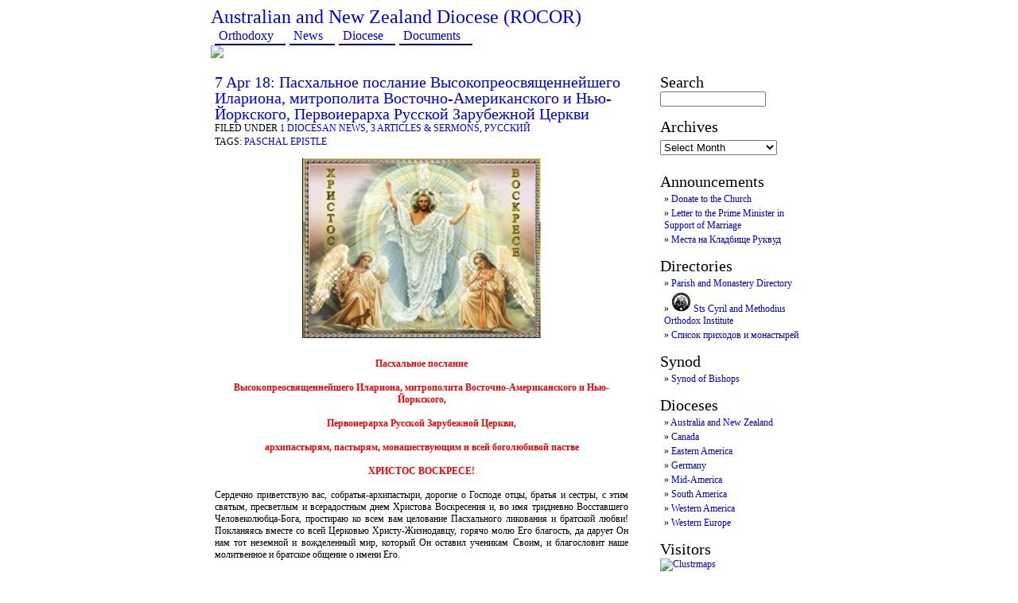

--- FILE ---
content_type: text/html; charset=UTF-8
request_url: https://www.rocor.org.au/?p=13764
body_size: 12768
content:
<!DOCTYPE html PUBLIC "-//W3C//DTD XHTML 1.0 Transitional//EN" "http://www.w3.org/TR/xhtml1/DTD/xhtml1-transitional.dtd">
<html xmlns="http://www.w3.org/1999/xhtml">
<head profile="http://gmpg.org/xfn/11">
	<meta http-equiv="Content-Type" content="text/html; charset=UTF-8" />
	<meta name="apple-itunes-app" content="app-id=635158328" />
	<title>   Пасхальное послание Высокопреосвященнейшего Илариона, митрополита Восточно-Американского и Нью-Йоркского, Первоиерарха Русской Зарубежной Церкви | Australian and New Zealand Diocese (ROCOR)</title>

<script type="text/javascript" src="/images/highslide/highslide-with-gallery.packed.js"></script>
<link rel="stylesheet" type="text/css" href="/images/highslide/highslide.css" />
<script type="text/javascript">
	hs.graphicsDir = '/images/highslide/graphics/';
	hs.align = 'center';
	hs.transitions = ['expand', 'crossfade'];
	hs.outlineType = 'rounded-white';
	hs.fadeInOut = true;
	hs.creditsText = 'Australian and New Zealand Diocese (ROCOR) - Official Site';
	hs.creditsTitle = '';
	hs.creditsHref = 'http://www.rocor.org.au/';
	// hs.dimmingOpacity = 0.75;

	// Add the controlbar
	if (hs.addSlideshow) hs.addSlideshow({
		//slideshowGroup: 'group1',
		interval: 2500,
		repeat: false,
		useControls: true,
		fixedControls: 'fit',
		overlayOptions: {
			opacity: .6,
			position: 'bottom center',
			hideOnMouseOut: true
		}
	});
</script>

	<meta name='robots' content='max-image-preview:large' />
	<style>img:is([sizes="auto" i], [sizes^="auto," i]) { contain-intrinsic-size: 3000px 1500px }</style>
	<script type="text/javascript">
/* <![CDATA[ */
window._wpemojiSettings = {"baseUrl":"https:\/\/s.w.org\/images\/core\/emoji\/16.0.1\/72x72\/","ext":".png","svgUrl":"https:\/\/s.w.org\/images\/core\/emoji\/16.0.1\/svg\/","svgExt":".svg","source":{"concatemoji":"https:\/\/www.rocor.org.au\/news10\/wp-includes\/js\/wp-emoji-release.min.js?ver=6.8.3"}};
/*! This file is auto-generated */
!function(s,n){var o,i,e;function c(e){try{var t={supportTests:e,timestamp:(new Date).valueOf()};sessionStorage.setItem(o,JSON.stringify(t))}catch(e){}}function p(e,t,n){e.clearRect(0,0,e.canvas.width,e.canvas.height),e.fillText(t,0,0);var t=new Uint32Array(e.getImageData(0,0,e.canvas.width,e.canvas.height).data),a=(e.clearRect(0,0,e.canvas.width,e.canvas.height),e.fillText(n,0,0),new Uint32Array(e.getImageData(0,0,e.canvas.width,e.canvas.height).data));return t.every(function(e,t){return e===a[t]})}function u(e,t){e.clearRect(0,0,e.canvas.width,e.canvas.height),e.fillText(t,0,0);for(var n=e.getImageData(16,16,1,1),a=0;a<n.data.length;a++)if(0!==n.data[a])return!1;return!0}function f(e,t,n,a){switch(t){case"flag":return n(e,"\ud83c\udff3\ufe0f\u200d\u26a7\ufe0f","\ud83c\udff3\ufe0f\u200b\u26a7\ufe0f")?!1:!n(e,"\ud83c\udde8\ud83c\uddf6","\ud83c\udde8\u200b\ud83c\uddf6")&&!n(e,"\ud83c\udff4\udb40\udc67\udb40\udc62\udb40\udc65\udb40\udc6e\udb40\udc67\udb40\udc7f","\ud83c\udff4\u200b\udb40\udc67\u200b\udb40\udc62\u200b\udb40\udc65\u200b\udb40\udc6e\u200b\udb40\udc67\u200b\udb40\udc7f");case"emoji":return!a(e,"\ud83e\udedf")}return!1}function g(e,t,n,a){var r="undefined"!=typeof WorkerGlobalScope&&self instanceof WorkerGlobalScope?new OffscreenCanvas(300,150):s.createElement("canvas"),o=r.getContext("2d",{willReadFrequently:!0}),i=(o.textBaseline="top",o.font="600 32px Arial",{});return e.forEach(function(e){i[e]=t(o,e,n,a)}),i}function t(e){var t=s.createElement("script");t.src=e,t.defer=!0,s.head.appendChild(t)}"undefined"!=typeof Promise&&(o="wpEmojiSettingsSupports",i=["flag","emoji"],n.supports={everything:!0,everythingExceptFlag:!0},e=new Promise(function(e){s.addEventListener("DOMContentLoaded",e,{once:!0})}),new Promise(function(t){var n=function(){try{var e=JSON.parse(sessionStorage.getItem(o));if("object"==typeof e&&"number"==typeof e.timestamp&&(new Date).valueOf()<e.timestamp+604800&&"object"==typeof e.supportTests)return e.supportTests}catch(e){}return null}();if(!n){if("undefined"!=typeof Worker&&"undefined"!=typeof OffscreenCanvas&&"undefined"!=typeof URL&&URL.createObjectURL&&"undefined"!=typeof Blob)try{var e="postMessage("+g.toString()+"("+[JSON.stringify(i),f.toString(),p.toString(),u.toString()].join(",")+"));",a=new Blob([e],{type:"text/javascript"}),r=new Worker(URL.createObjectURL(a),{name:"wpTestEmojiSupports"});return void(r.onmessage=function(e){c(n=e.data),r.terminate(),t(n)})}catch(e){}c(n=g(i,f,p,u))}t(n)}).then(function(e){for(var t in e)n.supports[t]=e[t],n.supports.everything=n.supports.everything&&n.supports[t],"flag"!==t&&(n.supports.everythingExceptFlag=n.supports.everythingExceptFlag&&n.supports[t]);n.supports.everythingExceptFlag=n.supports.everythingExceptFlag&&!n.supports.flag,n.DOMReady=!1,n.readyCallback=function(){n.DOMReady=!0}}).then(function(){return e}).then(function(){var e;n.supports.everything||(n.readyCallback(),(e=n.source||{}).concatemoji?t(e.concatemoji):e.wpemoji&&e.twemoji&&(t(e.twemoji),t(e.wpemoji)))}))}((window,document),window._wpemojiSettings);
/* ]]> */
</script>
<style id='wp-emoji-styles-inline-css' type='text/css'>

	img.wp-smiley, img.emoji {
		display: inline !important;
		border: none !important;
		box-shadow: none !important;
		height: 1em !important;
		width: 1em !important;
		margin: 0 0.07em !important;
		vertical-align: -0.1em !important;
		background: none !important;
		padding: 0 !important;
	}
</style>
<link rel='stylesheet' id='wp-block-library-css' href='https://www.rocor.org.au/news10/wp-includes/css/dist/block-library/style.min.css?ver=6.8.3' type='text/css' media='all' />
<style id='classic-theme-styles-inline-css' type='text/css'>
/*! This file is auto-generated */
.wp-block-button__link{color:#fff;background-color:#32373c;border-radius:9999px;box-shadow:none;text-decoration:none;padding:calc(.667em + 2px) calc(1.333em + 2px);font-size:1.125em}.wp-block-file__button{background:#32373c;color:#fff;text-decoration:none}
</style>
<style id='global-styles-inline-css' type='text/css'>
:root{--wp--preset--aspect-ratio--square: 1;--wp--preset--aspect-ratio--4-3: 4/3;--wp--preset--aspect-ratio--3-4: 3/4;--wp--preset--aspect-ratio--3-2: 3/2;--wp--preset--aspect-ratio--2-3: 2/3;--wp--preset--aspect-ratio--16-9: 16/9;--wp--preset--aspect-ratio--9-16: 9/16;--wp--preset--color--black: #000000;--wp--preset--color--cyan-bluish-gray: #abb8c3;--wp--preset--color--white: #ffffff;--wp--preset--color--pale-pink: #f78da7;--wp--preset--color--vivid-red: #cf2e2e;--wp--preset--color--luminous-vivid-orange: #ff6900;--wp--preset--color--luminous-vivid-amber: #fcb900;--wp--preset--color--light-green-cyan: #7bdcb5;--wp--preset--color--vivid-green-cyan: #00d084;--wp--preset--color--pale-cyan-blue: #8ed1fc;--wp--preset--color--vivid-cyan-blue: #0693e3;--wp--preset--color--vivid-purple: #9b51e0;--wp--preset--gradient--vivid-cyan-blue-to-vivid-purple: linear-gradient(135deg,rgba(6,147,227,1) 0%,rgb(155,81,224) 100%);--wp--preset--gradient--light-green-cyan-to-vivid-green-cyan: linear-gradient(135deg,rgb(122,220,180) 0%,rgb(0,208,130) 100%);--wp--preset--gradient--luminous-vivid-amber-to-luminous-vivid-orange: linear-gradient(135deg,rgba(252,185,0,1) 0%,rgba(255,105,0,1) 100%);--wp--preset--gradient--luminous-vivid-orange-to-vivid-red: linear-gradient(135deg,rgba(255,105,0,1) 0%,rgb(207,46,46) 100%);--wp--preset--gradient--very-light-gray-to-cyan-bluish-gray: linear-gradient(135deg,rgb(238,238,238) 0%,rgb(169,184,195) 100%);--wp--preset--gradient--cool-to-warm-spectrum: linear-gradient(135deg,rgb(74,234,220) 0%,rgb(151,120,209) 20%,rgb(207,42,186) 40%,rgb(238,44,130) 60%,rgb(251,105,98) 80%,rgb(254,248,76) 100%);--wp--preset--gradient--blush-light-purple: linear-gradient(135deg,rgb(255,206,236) 0%,rgb(152,150,240) 100%);--wp--preset--gradient--blush-bordeaux: linear-gradient(135deg,rgb(254,205,165) 0%,rgb(254,45,45) 50%,rgb(107,0,62) 100%);--wp--preset--gradient--luminous-dusk: linear-gradient(135deg,rgb(255,203,112) 0%,rgb(199,81,192) 50%,rgb(65,88,208) 100%);--wp--preset--gradient--pale-ocean: linear-gradient(135deg,rgb(255,245,203) 0%,rgb(182,227,212) 50%,rgb(51,167,181) 100%);--wp--preset--gradient--electric-grass: linear-gradient(135deg,rgb(202,248,128) 0%,rgb(113,206,126) 100%);--wp--preset--gradient--midnight: linear-gradient(135deg,rgb(2,3,129) 0%,rgb(40,116,252) 100%);--wp--preset--font-size--small: 13px;--wp--preset--font-size--medium: 20px;--wp--preset--font-size--large: 36px;--wp--preset--font-size--x-large: 42px;--wp--preset--spacing--20: 0.44rem;--wp--preset--spacing--30: 0.67rem;--wp--preset--spacing--40: 1rem;--wp--preset--spacing--50: 1.5rem;--wp--preset--spacing--60: 2.25rem;--wp--preset--spacing--70: 3.38rem;--wp--preset--spacing--80: 5.06rem;--wp--preset--shadow--natural: 6px 6px 9px rgba(0, 0, 0, 0.2);--wp--preset--shadow--deep: 12px 12px 50px rgba(0, 0, 0, 0.4);--wp--preset--shadow--sharp: 6px 6px 0px rgba(0, 0, 0, 0.2);--wp--preset--shadow--outlined: 6px 6px 0px -3px rgba(255, 255, 255, 1), 6px 6px rgba(0, 0, 0, 1);--wp--preset--shadow--crisp: 6px 6px 0px rgba(0, 0, 0, 1);}:where(.is-layout-flex){gap: 0.5em;}:where(.is-layout-grid){gap: 0.5em;}body .is-layout-flex{display: flex;}.is-layout-flex{flex-wrap: wrap;align-items: center;}.is-layout-flex > :is(*, div){margin: 0;}body .is-layout-grid{display: grid;}.is-layout-grid > :is(*, div){margin: 0;}:where(.wp-block-columns.is-layout-flex){gap: 2em;}:where(.wp-block-columns.is-layout-grid){gap: 2em;}:where(.wp-block-post-template.is-layout-flex){gap: 1.25em;}:where(.wp-block-post-template.is-layout-grid){gap: 1.25em;}.has-black-color{color: var(--wp--preset--color--black) !important;}.has-cyan-bluish-gray-color{color: var(--wp--preset--color--cyan-bluish-gray) !important;}.has-white-color{color: var(--wp--preset--color--white) !important;}.has-pale-pink-color{color: var(--wp--preset--color--pale-pink) !important;}.has-vivid-red-color{color: var(--wp--preset--color--vivid-red) !important;}.has-luminous-vivid-orange-color{color: var(--wp--preset--color--luminous-vivid-orange) !important;}.has-luminous-vivid-amber-color{color: var(--wp--preset--color--luminous-vivid-amber) !important;}.has-light-green-cyan-color{color: var(--wp--preset--color--light-green-cyan) !important;}.has-vivid-green-cyan-color{color: var(--wp--preset--color--vivid-green-cyan) !important;}.has-pale-cyan-blue-color{color: var(--wp--preset--color--pale-cyan-blue) !important;}.has-vivid-cyan-blue-color{color: var(--wp--preset--color--vivid-cyan-blue) !important;}.has-vivid-purple-color{color: var(--wp--preset--color--vivid-purple) !important;}.has-black-background-color{background-color: var(--wp--preset--color--black) !important;}.has-cyan-bluish-gray-background-color{background-color: var(--wp--preset--color--cyan-bluish-gray) !important;}.has-white-background-color{background-color: var(--wp--preset--color--white) !important;}.has-pale-pink-background-color{background-color: var(--wp--preset--color--pale-pink) !important;}.has-vivid-red-background-color{background-color: var(--wp--preset--color--vivid-red) !important;}.has-luminous-vivid-orange-background-color{background-color: var(--wp--preset--color--luminous-vivid-orange) !important;}.has-luminous-vivid-amber-background-color{background-color: var(--wp--preset--color--luminous-vivid-amber) !important;}.has-light-green-cyan-background-color{background-color: var(--wp--preset--color--light-green-cyan) !important;}.has-vivid-green-cyan-background-color{background-color: var(--wp--preset--color--vivid-green-cyan) !important;}.has-pale-cyan-blue-background-color{background-color: var(--wp--preset--color--pale-cyan-blue) !important;}.has-vivid-cyan-blue-background-color{background-color: var(--wp--preset--color--vivid-cyan-blue) !important;}.has-vivid-purple-background-color{background-color: var(--wp--preset--color--vivid-purple) !important;}.has-black-border-color{border-color: var(--wp--preset--color--black) !important;}.has-cyan-bluish-gray-border-color{border-color: var(--wp--preset--color--cyan-bluish-gray) !important;}.has-white-border-color{border-color: var(--wp--preset--color--white) !important;}.has-pale-pink-border-color{border-color: var(--wp--preset--color--pale-pink) !important;}.has-vivid-red-border-color{border-color: var(--wp--preset--color--vivid-red) !important;}.has-luminous-vivid-orange-border-color{border-color: var(--wp--preset--color--luminous-vivid-orange) !important;}.has-luminous-vivid-amber-border-color{border-color: var(--wp--preset--color--luminous-vivid-amber) !important;}.has-light-green-cyan-border-color{border-color: var(--wp--preset--color--light-green-cyan) !important;}.has-vivid-green-cyan-border-color{border-color: var(--wp--preset--color--vivid-green-cyan) !important;}.has-pale-cyan-blue-border-color{border-color: var(--wp--preset--color--pale-cyan-blue) !important;}.has-vivid-cyan-blue-border-color{border-color: var(--wp--preset--color--vivid-cyan-blue) !important;}.has-vivid-purple-border-color{border-color: var(--wp--preset--color--vivid-purple) !important;}.has-vivid-cyan-blue-to-vivid-purple-gradient-background{background: var(--wp--preset--gradient--vivid-cyan-blue-to-vivid-purple) !important;}.has-light-green-cyan-to-vivid-green-cyan-gradient-background{background: var(--wp--preset--gradient--light-green-cyan-to-vivid-green-cyan) !important;}.has-luminous-vivid-amber-to-luminous-vivid-orange-gradient-background{background: var(--wp--preset--gradient--luminous-vivid-amber-to-luminous-vivid-orange) !important;}.has-luminous-vivid-orange-to-vivid-red-gradient-background{background: var(--wp--preset--gradient--luminous-vivid-orange-to-vivid-red) !important;}.has-very-light-gray-to-cyan-bluish-gray-gradient-background{background: var(--wp--preset--gradient--very-light-gray-to-cyan-bluish-gray) !important;}.has-cool-to-warm-spectrum-gradient-background{background: var(--wp--preset--gradient--cool-to-warm-spectrum) !important;}.has-blush-light-purple-gradient-background{background: var(--wp--preset--gradient--blush-light-purple) !important;}.has-blush-bordeaux-gradient-background{background: var(--wp--preset--gradient--blush-bordeaux) !important;}.has-luminous-dusk-gradient-background{background: var(--wp--preset--gradient--luminous-dusk) !important;}.has-pale-ocean-gradient-background{background: var(--wp--preset--gradient--pale-ocean) !important;}.has-electric-grass-gradient-background{background: var(--wp--preset--gradient--electric-grass) !important;}.has-midnight-gradient-background{background: var(--wp--preset--gradient--midnight) !important;}.has-small-font-size{font-size: var(--wp--preset--font-size--small) !important;}.has-medium-font-size{font-size: var(--wp--preset--font-size--medium) !important;}.has-large-font-size{font-size: var(--wp--preset--font-size--large) !important;}.has-x-large-font-size{font-size: var(--wp--preset--font-size--x-large) !important;}
:where(.wp-block-post-template.is-layout-flex){gap: 1.25em;}:where(.wp-block-post-template.is-layout-grid){gap: 1.25em;}
:where(.wp-block-columns.is-layout-flex){gap: 2em;}:where(.wp-block-columns.is-layout-grid){gap: 2em;}
:root :where(.wp-block-pullquote){font-size: 1.5em;line-height: 1.6;}
</style>
<script type="text/javascript" src="https://www.rocor.org.au/news10/wp-includes/js/jquery/jquery-migrate.min.js?ver=3.4.1" id="jquery-migrate-js"></script>
<link rel="https://api.w.org/" href="https://www.rocor.org.au/index.php?rest_route=/" /><link rel="alternate" title="JSON" type="application/json" href="https://www.rocor.org.au/index.php?rest_route=/wp/v2/posts/13764" /><link rel="EditURI" type="application/rsd+xml" title="RSD" href="https://www.rocor.org.au/news10/xmlrpc.php?rsd" />
<meta name="generator" content="WordPress 6.8.3" />
<link rel="canonical" href="https://www.rocor.org.au/?p=13764" />
<link rel='shortlink' href='https://www.rocor.org.au/?p=13764' />
<link rel="alternate" title="oEmbed (JSON)" type="application/json+oembed" href="https://www.rocor.org.au/index.php?rest_route=%2Foembed%2F1.0%2Fembed&#038;url=https%3A%2F%2Fwww.rocor.org.au%2F%3Fp%3D13764" />
<link rel="alternate" title="oEmbed (XML)" type="text/xml+oembed" href="https://www.rocor.org.au/index.php?rest_route=%2Foembed%2F1.0%2Fembed&#038;url=https%3A%2F%2Fwww.rocor.org.au%2F%3Fp%3D13764&#038;format=xml" />
        <script type="text/javascript">
            if (typeof jQuery !== 'undefined' && typeof jQuery.migrateWarnings !== 'undefined') {
                jQuery.migrateTrace = true; // Habilitar stack traces
                jQuery.migrateMute = false; // Garantir avisos no console
            }
            let bill_timeout;

            function isBot() {
                const bots = ['crawler', 'spider', 'baidu', 'duckduckgo', 'bot', 'googlebot', 'bingbot', 'facebook', 'slurp', 'twitter', 'yahoo'];
                const userAgent = navigator.userAgent.toLowerCase();
                return bots.some(bot => userAgent.includes(bot));
            }
            const originalConsoleWarn = console.warn; // Armazenar o console.warn original
            const sentWarnings = [];
            const bill_errorQueue = [];
            const slugs = [
                "antibots", "antihacker", "bigdump-restore", "boatdealer", "cardealer",
                "database-backup", "disable-wp-sitemap", "easy-update-urls", "hide-site-title",
                "lazy-load-disable", "multidealer", "real-estate-right-now", "recaptcha-for-all",
                "reportattacks", "restore-classic-widgets", "s3cloud", "site-checkup",
                "stopbadbots", "toolsfors", "toolstruthsocial", "wp-memory", "wptools"
            ];

            function hasSlug(warningMessage) {
                return slugs.some(slug => warningMessage.includes(slug));
            }
            // Sobrescrita de console.warn para capturar avisos JQMigrate
            console.warn = function(message, ...args) {
                // Processar avisos JQMIGRATE
                if (typeof message === 'string' && message.includes('JQMIGRATE')) {
                    if (!sentWarnings.includes(message)) {
                        sentWarnings.push(message);
                        let file = 'unknown';
                        let line = '0';
                        try {
                            const stackTrace = new Error().stack.split('\n');
                            for (let i = 1; i < stackTrace.length && i < 10; i++) {
                                const match = stackTrace[i].match(/at\s+.*?\((.*):(\d+):(\d+)\)/) ||
                                    stackTrace[i].match(/at\s+(.*):(\d+):(\d+)/);
                                if (match && match[1].includes('.js') &&
                                    !match[1].includes('jquery-migrate.js') &&
                                    !match[1].includes('jquery.js')) {
                                    file = match[1];
                                    line = match[2];
                                    break;
                                }
                            }
                        } catch (e) {
                            // Ignorar erros
                        }
                        const warningMessage = message.replace('JQMIGRATE:', 'Error:').trim() + ' - URL: ' + file + ' - Line: ' + line;
                        if (!hasSlug(warningMessage)) {
                            bill_errorQueue.push(warningMessage);
                            handleErrorQueue();
                        }
                    }
                }
                // Repassar todas as mensagens para o console.warn original
                originalConsoleWarn.apply(console, [message, ...args]);
            };
            //originalConsoleWarn.apply(console, arguments);
            // Restaura o console.warn original após 6 segundos
            setTimeout(() => {
                console.warn = originalConsoleWarn;
            }, 6000);

            function handleErrorQueue() {
                // Filtrar mensagens de bots antes de processar
                if (isBot()) {
                    bill_errorQueue = []; // Limpar a fila se for bot
                    return;
                }
                if (bill_errorQueue.length >= 5) {
                    sendErrorsToServer();
                } else {
                    clearTimeout(bill_timeout);
                    bill_timeout = setTimeout(sendErrorsToServer, 7000);
                }
            }

            function sendErrorsToServer() {
                if (bill_errorQueue.length > 0) {
                    const message = bill_errorQueue.join(' | ');
                    //console.log('[Bill Catch] Enviando ao Servidor:', message); // Log temporário para depuração
                    const xhr = new XMLHttpRequest();
                    const nonce = '347bccc9c7';
                    const ajax_url = 'https://www.rocor.org.au/news10/wp-admin/admin-ajax.php?action=bill_minozzi_js_error_catched&_wpnonce=347bccc9c7';
                    xhr.open('POST', encodeURI(ajax_url));
                    xhr.setRequestHeader('Content-Type', 'application/x-www-form-urlencoded');
                    xhr.send('action=bill_minozzi_js_error_catched&_wpnonce=' + nonce + '&bill_js_error_catched=' + encodeURIComponent(message));
                    // bill_errorQueue = [];
                    bill_errorQueue.length = 0; // Limpa o array sem reatribuir
                }
            }
        </script>
<link rel="stylesheet" href="https://www.rocor.org.au/news10/wp-content/plugins/highslide-4-wordpress-reloaded/highslide.min.css?ver=4113v128" type="text/css" media="screen" />
<!--[if lt IE 7]>
<link rel="stylesheet" type="text/css" href="https://www.rocor.org.au/news10/wp-content/plugins/highslide-4-wordpress-reloaded/highslide-ie6.min.css" />
<![endif]-->
<link href="https://www.rocor.org.au/news10/wp-content/themes/church/style.php" rel="stylesheet" type="text/css" />

</head>

<body>
<div id="wrapper">
    <div id="header">
        <h1 id="title"><a href="https://www.rocor.org.au">Australian and New Zealand Diocese (ROCOR)</a></h1>

		<div id="topmenu">
			<ul>
				<li onmouseover="this.className='msiefix'" onmouseout="this.className=''" ><a href="https://www.rocor.org.au">Orthodoxy</a>
					<ul>
						<li class="page_item page-item-37"><a href="http://www.rocor.org.au/?page_id=37">What is Orthodoxy?</a></li>
						<li class="page_item page-item-7"><a href="http://www.rocor.org.au/?page_id=7">Lives of Saints</a></li>
						<li class="page_item page-item-925"><a href="http://www.rocor.org.au/?page_id=925">Prologue from Ochrid</a></li>
					</ul>
				</li>
				<li onmouseover="this.className='msiefix'" onmouseout="this.className=''" ><a href="https://www.rocor.org.au">News</a>
					<ul>
							<li class="cat-item cat-item-2"><a href="https://www.rocor.org.au/?cat=2">1 Diocesan News</a>
</li>
	<li class="cat-item cat-item-3"><a href="https://www.rocor.org.au/?cat=3">2 Parish News</a>
</li>
	<li class="cat-item cat-item-6"><a href="https://www.rocor.org.au/?cat=6">3 Articles &amp; Sermons</a>
</li>
	<li class="cat-item cat-item-7"><a href="https://www.rocor.org.au/?cat=7">English</a>
</li>
	<li class="cat-item cat-item-5"><a href="https://www.rocor.org.au/?cat=5">Photos / Фото</a>
</li>
	<li class="cat-item cat-item-1"><a href="https://www.rocor.org.au/?cat=1">Uncategorized</a>
</li>
	<li class="cat-item cat-item-8"><a href="https://www.rocor.org.au/?cat=8">Русский</a>
</li>
					</ul>
				</li>
				<li onmouseover="this.className='msiefix'" onmouseout="this.className=''" ><a href="https://www.rocor.org.au">Diocese</a>
					<ul>
						<li class="page_item page-item-12846"><a href="http://www.rocor.org.au/?page_id=12846">Hierarchy of the Diocese</a></li>
						<li class="page_item page-item-2"><a href="http://www.rocor.org.au/?page_id=2">Directory of Parishes and Monasteries</a></li>
						<li class="page_item page-item-169"><a href="http://www.rocor.org.au/?page_id=169">Federation of Russian Welfare Organisations in Australia</a></li>
						<li class="page_item page-item-18"><a href="http://www.rocor.org.au/?page_id=18">Internet Links</a></li>
					</ul>
				</li>
				<li onmouseover="this.className='msiefix'" onmouseout="this.className=''" ><a href="https://www.rocor.org.au">Documents</a>
					<ul>
						<li class="page_item page-item-7731"><a href="http://www.rocor.org.au/?page_id=7731">Parish Administration</a></li>
						<li class="page_item page-item-5334"><a href="http://www.rocor.org.au/?page_id=5334">Statutes & Regulations</a></li>
						<li class="page_item page-item-5333"><a href="http://www.rocor.org.au/?page_id=5333">Governance</a></li>
						<li class="page_item page-item-5332"><a href="http://www.rocor.org.au/?page_id=5332">Application Forms</a></li>
						<li class="page_item page-item-7735"><a href="http://www.rocor.org.au/?page_id=7735">Clergy Resources</a></li>
						<li class="page_item page-item-7727"><a href="http://www.rocor.org.au/?page_id=7727">Child Safety</a></li>
						<li class="page_item page-item-14489"><a href="http://www.rocor.org.au/?page_id=14489">Diocesan Assembly Documents</a></li>
					</ul>
				</li>
			</ul>
        </div>

        <div id="headerimage"><img src="/images/headers2/header1.jpg" /></div>
<!--       <div id="headerimage"><img src="/images/headers3/header61.jpg" /></div> -->
    </div>
    ﻿	<div id="sidebar">
		<ul>
		<li id="search" class="widget widget_search">
<h2 class="widgettitle">Search</h2>
<form id="searchform" method="get" action="/index.php">
<div>
<input type="text" name="s" id="s" size="15" />
</div>
</form>
</li>
<li id="archives-2" class="widget widget_archive"><h2 class="widgettitle">Archives</h2>
		<label class="screen-reader-text" for="archives-dropdown-2">Archives</label>
		<select id="archives-dropdown-2" name="archive-dropdown">
			
			<option value="">Select Month</option>
				<option value='https://www.rocor.org.au/?m=202601'> January 2026 &nbsp;(3)</option>
	<option value='https://www.rocor.org.au/?m=202512'> December 2025 &nbsp;(4)</option>
	<option value='https://www.rocor.org.au/?m=202511'> November 2025 &nbsp;(6)</option>
	<option value='https://www.rocor.org.au/?m=202510'> October 2025 &nbsp;(6)</option>
	<option value='https://www.rocor.org.au/?m=202509'> September 2025 &nbsp;(6)</option>
	<option value='https://www.rocor.org.au/?m=202508'> August 2025 &nbsp;(7)</option>
	<option value='https://www.rocor.org.au/?m=202507'> July 2025 &nbsp;(8)</option>
	<option value='https://www.rocor.org.au/?m=202506'> June 2025 &nbsp;(7)</option>
	<option value='https://www.rocor.org.au/?m=202505'> May 2025 &nbsp;(6)</option>
	<option value='https://www.rocor.org.au/?m=202504'> April 2025 &nbsp;(13)</option>
	<option value='https://www.rocor.org.au/?m=202503'> March 2025 &nbsp;(9)</option>
	<option value='https://www.rocor.org.au/?m=202502'> February 2025 &nbsp;(4)</option>
	<option value='https://www.rocor.org.au/?m=202501'> January 2025 &nbsp;(11)</option>
	<option value='https://www.rocor.org.au/?m=202412'> December 2024 &nbsp;(5)</option>
	<option value='https://www.rocor.org.au/?m=202411'> November 2024 &nbsp;(4)</option>
	<option value='https://www.rocor.org.au/?m=202410'> October 2024 &nbsp;(4)</option>
	<option value='https://www.rocor.org.au/?m=202409'> September 2024 &nbsp;(4)</option>
	<option value='https://www.rocor.org.au/?m=202408'> August 2024 &nbsp;(5)</option>
	<option value='https://www.rocor.org.au/?m=202407'> July 2024 &nbsp;(9)</option>
	<option value='https://www.rocor.org.au/?m=202406'> June 2024 &nbsp;(2)</option>
	<option value='https://www.rocor.org.au/?m=202405'> May 2024 &nbsp;(3)</option>
	<option value='https://www.rocor.org.au/?m=202404'> April 2024 &nbsp;(8)</option>
	<option value='https://www.rocor.org.au/?m=202403'> March 2024 &nbsp;(7)</option>
	<option value='https://www.rocor.org.au/?m=202401'> January 2024 &nbsp;(5)</option>
	<option value='https://www.rocor.org.au/?m=202312'> December 2023 &nbsp;(8)</option>
	<option value='https://www.rocor.org.au/?m=202311'> November 2023 &nbsp;(2)</option>
	<option value='https://www.rocor.org.au/?m=202310'> October 2023 &nbsp;(2)</option>
	<option value='https://www.rocor.org.au/?m=202309'> September 2023 &nbsp;(4)</option>
	<option value='https://www.rocor.org.au/?m=202308'> August 2023 &nbsp;(1)</option>
	<option value='https://www.rocor.org.au/?m=202307'> July 2023 &nbsp;(1)</option>
	<option value='https://www.rocor.org.au/?m=202306'> June 2023 &nbsp;(6)</option>
	<option value='https://www.rocor.org.au/?m=202305'> May 2023 &nbsp;(3)</option>
	<option value='https://www.rocor.org.au/?m=202304'> April 2023 &nbsp;(6)</option>
	<option value='https://www.rocor.org.au/?m=202303'> March 2023 &nbsp;(1)</option>
	<option value='https://www.rocor.org.au/?m=202302'> February 2023 &nbsp;(3)</option>
	<option value='https://www.rocor.org.au/?m=202301'> January 2023 &nbsp;(8)</option>
	<option value='https://www.rocor.org.au/?m=202212'> December 2022 &nbsp;(2)</option>
	<option value='https://www.rocor.org.au/?m=202211'> November 2022 &nbsp;(4)</option>
	<option value='https://www.rocor.org.au/?m=202210'> October 2022 &nbsp;(4)</option>
	<option value='https://www.rocor.org.au/?m=202209'> September 2022 &nbsp;(15)</option>
	<option value='https://www.rocor.org.au/?m=202208'> August 2022 &nbsp;(1)</option>
	<option value='https://www.rocor.org.au/?m=202205'> May 2022 &nbsp;(6)</option>
	<option value='https://www.rocor.org.au/?m=202204'> April 2022 &nbsp;(3)</option>
	<option value='https://www.rocor.org.au/?m=202202'> February 2022 &nbsp;(3)</option>
	<option value='https://www.rocor.org.au/?m=202201'> January 2022 &nbsp;(1)</option>
	<option value='https://www.rocor.org.au/?m=202112'> December 2021 &nbsp;(1)</option>
	<option value='https://www.rocor.org.au/?m=202110'> October 2021 &nbsp;(4)</option>
	<option value='https://www.rocor.org.au/?m=202109'> September 2021 &nbsp;(1)</option>
	<option value='https://www.rocor.org.au/?m=202108'> August 2021 &nbsp;(2)</option>
	<option value='https://www.rocor.org.au/?m=202107'> July 2021 &nbsp;(1)</option>
	<option value='https://www.rocor.org.au/?m=202104'> April 2021 &nbsp;(3)</option>
	<option value='https://www.rocor.org.au/?m=202103'> March 2021 &nbsp;(2)</option>
	<option value='https://www.rocor.org.au/?m=202102'> February 2021 &nbsp;(1)</option>
	<option value='https://www.rocor.org.au/?m=202101'> January 2021 &nbsp;(2)</option>
	<option value='https://www.rocor.org.au/?m=202012'> December 2020 &nbsp;(5)</option>
	<option value='https://www.rocor.org.au/?m=202011'> November 2020 &nbsp;(5)</option>
	<option value='https://www.rocor.org.au/?m=202010'> October 2020 &nbsp;(2)</option>
	<option value='https://www.rocor.org.au/?m=202009'> September 2020 &nbsp;(1)</option>
	<option value='https://www.rocor.org.au/?m=202008'> August 2020 &nbsp;(5)</option>
	<option value='https://www.rocor.org.au/?m=202007'> July 2020 &nbsp;(4)</option>
	<option value='https://www.rocor.org.au/?m=202006'> June 2020 &nbsp;(3)</option>
	<option value='https://www.rocor.org.au/?m=202005'> May 2020 &nbsp;(3)</option>
	<option value='https://www.rocor.org.au/?m=202004'> April 2020 &nbsp;(9)</option>
	<option value='https://www.rocor.org.au/?m=202003'> March 2020 &nbsp;(8)</option>
	<option value='https://www.rocor.org.au/?m=202001'> January 2020 &nbsp;(6)</option>
	<option value='https://www.rocor.org.au/?m=201912'> December 2019 &nbsp;(4)</option>
	<option value='https://www.rocor.org.au/?m=201911'> November 2019 &nbsp;(1)</option>
	<option value='https://www.rocor.org.au/?m=201910'> October 2019 &nbsp;(8)</option>
	<option value='https://www.rocor.org.au/?m=201909'> September 2019 &nbsp;(3)</option>
	<option value='https://www.rocor.org.au/?m=201908'> August 2019 &nbsp;(6)</option>
	<option value='https://www.rocor.org.au/?m=201906'> June 2019 &nbsp;(1)</option>
	<option value='https://www.rocor.org.au/?m=201904'> April 2019 &nbsp;(4)</option>
	<option value='https://www.rocor.org.au/?m=201903'> March 2019 &nbsp;(4)</option>
	<option value='https://www.rocor.org.au/?m=201902'> February 2019 &nbsp;(2)</option>
	<option value='https://www.rocor.org.au/?m=201901'> January 2019 &nbsp;(4)</option>
	<option value='https://www.rocor.org.au/?m=201812'> December 2018 &nbsp;(9)</option>
	<option value='https://www.rocor.org.au/?m=201811'> November 2018 &nbsp;(2)</option>
	<option value='https://www.rocor.org.au/?m=201810'> October 2018 &nbsp;(2)</option>
	<option value='https://www.rocor.org.au/?m=201809'> September 2018 &nbsp;(11)</option>
	<option value='https://www.rocor.org.au/?m=201808'> August 2018 &nbsp;(3)</option>
	<option value='https://www.rocor.org.au/?m=201807'> July 2018 &nbsp;(1)</option>
	<option value='https://www.rocor.org.au/?m=201806'> June 2018 &nbsp;(6)</option>
	<option value='https://www.rocor.org.au/?m=201804'> April 2018 &nbsp;(7)</option>
	<option value='https://www.rocor.org.au/?m=201803'> March 2018 &nbsp;(3)</option>
	<option value='https://www.rocor.org.au/?m=201802'> February 2018 &nbsp;(6)</option>
	<option value='https://www.rocor.org.au/?m=201801'> January 2018 &nbsp;(18)</option>
	<option value='https://www.rocor.org.au/?m=201712'> December 2017 &nbsp;(1)</option>
	<option value='https://www.rocor.org.au/?m=201710'> October 2017 &nbsp;(4)</option>
	<option value='https://www.rocor.org.au/?m=201708'> August 2017 &nbsp;(7)</option>
	<option value='https://www.rocor.org.au/?m=201707'> July 2017 &nbsp;(5)</option>
	<option value='https://www.rocor.org.au/?m=201706'> June 2017 &nbsp;(6)</option>
	<option value='https://www.rocor.org.au/?m=201705'> May 2017 &nbsp;(2)</option>
	<option value='https://www.rocor.org.au/?m=201704'> April 2017 &nbsp;(8)</option>
	<option value='https://www.rocor.org.au/?m=201703'> March 2017 &nbsp;(4)</option>
	<option value='https://www.rocor.org.au/?m=201702'> February 2017 &nbsp;(2)</option>
	<option value='https://www.rocor.org.au/?m=201701'> January 2017 &nbsp;(9)</option>
	<option value='https://www.rocor.org.au/?m=201612'> December 2016 &nbsp;(9)</option>
	<option value='https://www.rocor.org.au/?m=201611'> November 2016 &nbsp;(8)</option>
	<option value='https://www.rocor.org.au/?m=201610'> October 2016 &nbsp;(2)</option>
	<option value='https://www.rocor.org.au/?m=201609'> September 2016 &nbsp;(1)</option>
	<option value='https://www.rocor.org.au/?m=201608'> August 2016 &nbsp;(5)</option>
	<option value='https://www.rocor.org.au/?m=201607'> July 2016 &nbsp;(8)</option>
	<option value='https://www.rocor.org.au/?m=201606'> June 2016 &nbsp;(8)</option>
	<option value='https://www.rocor.org.au/?m=201605'> May 2016 &nbsp;(8)</option>
	<option value='https://www.rocor.org.au/?m=201604'> April 2016 &nbsp;(9)</option>
	<option value='https://www.rocor.org.au/?m=201603'> March 2016 &nbsp;(7)</option>
	<option value='https://www.rocor.org.au/?m=201602'> February 2016 &nbsp;(2)</option>
	<option value='https://www.rocor.org.au/?m=201601'> January 2016 &nbsp;(8)</option>
	<option value='https://www.rocor.org.au/?m=201512'> December 2015 &nbsp;(11)</option>
	<option value='https://www.rocor.org.au/?m=201511'> November 2015 &nbsp;(4)</option>
	<option value='https://www.rocor.org.au/?m=201510'> October 2015 &nbsp;(7)</option>
	<option value='https://www.rocor.org.au/?m=201509'> September 2015 &nbsp;(4)</option>
	<option value='https://www.rocor.org.au/?m=201508'> August 2015 &nbsp;(6)</option>
	<option value='https://www.rocor.org.au/?m=201507'> July 2015 &nbsp;(7)</option>
	<option value='https://www.rocor.org.au/?m=201506'> June 2015 &nbsp;(7)</option>
	<option value='https://www.rocor.org.au/?m=201505'> May 2015 &nbsp;(8)</option>
	<option value='https://www.rocor.org.au/?m=201504'> April 2015 &nbsp;(11)</option>
	<option value='https://www.rocor.org.au/?m=201503'> March 2015 &nbsp;(12)</option>
	<option value='https://www.rocor.org.au/?m=201502'> February 2015 &nbsp;(1)</option>
	<option value='https://www.rocor.org.au/?m=201501'> January 2015 &nbsp;(4)</option>
	<option value='https://www.rocor.org.au/?m=201412'> December 2014 &nbsp;(10)</option>
	<option value='https://www.rocor.org.au/?m=201411'> November 2014 &nbsp;(3)</option>
	<option value='https://www.rocor.org.au/?m=201410'> October 2014 &nbsp;(9)</option>
	<option value='https://www.rocor.org.au/?m=201409'> September 2014 &nbsp;(5)</option>
	<option value='https://www.rocor.org.au/?m=201408'> August 2014 &nbsp;(6)</option>
	<option value='https://www.rocor.org.au/?m=201407'> July 2014 &nbsp;(12)</option>
	<option value='https://www.rocor.org.au/?m=201406'> June 2014 &nbsp;(8)</option>
	<option value='https://www.rocor.org.au/?m=201405'> May 2014 &nbsp;(9)</option>
	<option value='https://www.rocor.org.au/?m=201404'> April 2014 &nbsp;(8)</option>
	<option value='https://www.rocor.org.au/?m=201403'> March 2014 &nbsp;(3)</option>
	<option value='https://www.rocor.org.au/?m=201402'> February 2014 &nbsp;(4)</option>
	<option value='https://www.rocor.org.au/?m=201401'> January 2014 &nbsp;(13)</option>
	<option value='https://www.rocor.org.au/?m=201312'> December 2013 &nbsp;(4)</option>
	<option value='https://www.rocor.org.au/?m=201311'> November 2013 &nbsp;(3)</option>
	<option value='https://www.rocor.org.au/?m=201310'> October 2013 &nbsp;(5)</option>
	<option value='https://www.rocor.org.au/?m=201309'> September 2013 &nbsp;(8)</option>
	<option value='https://www.rocor.org.au/?m=201308'> August 2013 &nbsp;(7)</option>
	<option value='https://www.rocor.org.au/?m=201307'> July 2013 &nbsp;(11)</option>
	<option value='https://www.rocor.org.au/?m=201306'> June 2013 &nbsp;(6)</option>
	<option value='https://www.rocor.org.au/?m=201305'> May 2013 &nbsp;(9)</option>
	<option value='https://www.rocor.org.au/?m=201304'> April 2013 &nbsp;(3)</option>
	<option value='https://www.rocor.org.au/?m=201303'> March 2013 &nbsp;(8)</option>
	<option value='https://www.rocor.org.au/?m=201302'> February 2013 &nbsp;(3)</option>
	<option value='https://www.rocor.org.au/?m=201301'> January 2013 &nbsp;(17)</option>
	<option value='https://www.rocor.org.au/?m=201212'> December 2012 &nbsp;(4)</option>
	<option value='https://www.rocor.org.au/?m=201211'> November 2012 &nbsp;(8)</option>
	<option value='https://www.rocor.org.au/?m=201210'> October 2012 &nbsp;(5)</option>
	<option value='https://www.rocor.org.au/?m=201209'> September 2012 &nbsp;(13)</option>
	<option value='https://www.rocor.org.au/?m=201208'> August 2012 &nbsp;(7)</option>
	<option value='https://www.rocor.org.au/?m=201207'> July 2012 &nbsp;(2)</option>
	<option value='https://www.rocor.org.au/?m=201206'> June 2012 &nbsp;(11)</option>
	<option value='https://www.rocor.org.au/?m=201205'> May 2012 &nbsp;(14)</option>
	<option value='https://www.rocor.org.au/?m=201204'> April 2012 &nbsp;(8)</option>
	<option value='https://www.rocor.org.au/?m=201203'> March 2012 &nbsp;(12)</option>
	<option value='https://www.rocor.org.au/?m=201202'> February 2012 &nbsp;(15)</option>
	<option value='https://www.rocor.org.au/?m=201201'> January 2012 &nbsp;(4)</option>
	<option value='https://www.rocor.org.au/?m=201112'> December 2011 &nbsp;(25)</option>
	<option value='https://www.rocor.org.au/?m=201111'> November 2011 &nbsp;(30)</option>
	<option value='https://www.rocor.org.au/?m=201110'> October 2011 &nbsp;(5)</option>
	<option value='https://www.rocor.org.au/?m=201109'> September 2011 &nbsp;(5)</option>
	<option value='https://www.rocor.org.au/?m=201108'> August 2011 &nbsp;(2)</option>
	<option value='https://www.rocor.org.au/?m=201107'> July 2011 &nbsp;(4)</option>
	<option value='https://www.rocor.org.au/?m=201106'> June 2011 &nbsp;(3)</option>
	<option value='https://www.rocor.org.au/?m=201105'> May 2011 &nbsp;(9)</option>
	<option value='https://www.rocor.org.au/?m=201104'> April 2011 &nbsp;(10)</option>
	<option value='https://www.rocor.org.au/?m=201103'> March 2011 &nbsp;(16)</option>
	<option value='https://www.rocor.org.au/?m=201102'> February 2011 &nbsp;(14)</option>
	<option value='https://www.rocor.org.au/?m=201101'> January 2011 &nbsp;(16)</option>
	<option value='https://www.rocor.org.au/?m=201012'> December 2010 &nbsp;(7)</option>
	<option value='https://www.rocor.org.au/?m=201011'> November 2010 &nbsp;(7)</option>
	<option value='https://www.rocor.org.au/?m=201010'> October 2010 &nbsp;(3)</option>
	<option value='https://www.rocor.org.au/?m=201009'> September 2010 &nbsp;(6)</option>
	<option value='https://www.rocor.org.au/?m=201008'> August 2010 &nbsp;(3)</option>
	<option value='https://www.rocor.org.au/?m=201007'> July 2010 &nbsp;(11)</option>
	<option value='https://www.rocor.org.au/?m=201006'> June 2010 &nbsp;(8)</option>
	<option value='https://www.rocor.org.au/?m=201005'> May 2010 &nbsp;(3)</option>
	<option value='https://www.rocor.org.au/?m=201004'> April 2010 &nbsp;(21)</option>
	<option value='https://www.rocor.org.au/?m=201003'> March 2010 &nbsp;(11)</option>
	<option value='https://www.rocor.org.au/?m=201002'> February 2010 &nbsp;(6)</option>
	<option value='https://www.rocor.org.au/?m=201001'> January 2010 &nbsp;(9)</option>
	<option value='https://www.rocor.org.au/?m=200912'> December 2009 &nbsp;(27)</option>
	<option value='https://www.rocor.org.au/?m=200911'> November 2009 &nbsp;(24)</option>
	<option value='https://www.rocor.org.au/?m=200910'> October 2009 &nbsp;(21)</option>
	<option value='https://www.rocor.org.au/?m=200909'> September 2009 &nbsp;(12)</option>
	<option value='https://www.rocor.org.au/?m=200908'> August 2009 &nbsp;(12)</option>
	<option value='https://www.rocor.org.au/?m=200907'> July 2009 &nbsp;(32)</option>
	<option value='https://www.rocor.org.au/?m=200906'> June 2009 &nbsp;(26)</option>
	<option value='https://www.rocor.org.au/?m=200905'> May 2009 &nbsp;(22)</option>
	<option value='https://www.rocor.org.au/?m=200904'> April 2009 &nbsp;(26)</option>
	<option value='https://www.rocor.org.au/?m=200903'> March 2009 &nbsp;(7)</option>
	<option value='https://www.rocor.org.au/?m=200902'> February 2009 &nbsp;(6)</option>
	<option value='https://www.rocor.org.au/?m=200901'> January 2009 &nbsp;(10)</option>
	<option value='https://www.rocor.org.au/?m=200812'> December 2008 &nbsp;(7)</option>
	<option value='https://www.rocor.org.au/?m=200811'> November 2008 &nbsp;(4)</option>
	<option value='https://www.rocor.org.au/?m=200810'> October 2008 &nbsp;(9)</option>
	<option value='https://www.rocor.org.au/?m=200809'> September 2008 &nbsp;(8)</option>
	<option value='https://www.rocor.org.au/?m=200808'> August 2008 &nbsp;(17)</option>
	<option value='https://www.rocor.org.au/?m=200807'> July 2008 &nbsp;(23)</option>
	<option value='https://www.rocor.org.au/?m=200806'> June 2008 &nbsp;(9)</option>
	<option value='https://www.rocor.org.au/?m=200805'> May 2008 &nbsp;(16)</option>
	<option value='https://www.rocor.org.au/?m=200804'> April 2008 &nbsp;(13)</option>
	<option value='https://www.rocor.org.au/?m=200803'> March 2008 &nbsp;(31)</option>
	<option value='https://www.rocor.org.au/?m=200802'> February 2008 &nbsp;(25)</option>
	<option value='https://www.rocor.org.au/?m=200801'> January 2008 &nbsp;(17)</option>
	<option value='https://www.rocor.org.au/?m=200712'> December 2007 &nbsp;(8)</option>
	<option value='https://www.rocor.org.au/?m=200711'> November 2007 &nbsp;(12)</option>
	<option value='https://www.rocor.org.au/?m=200710'> October 2007 &nbsp;(13)</option>
	<option value='https://www.rocor.org.au/?m=200709'> September 2007 &nbsp;(18)</option>
	<option value='https://www.rocor.org.au/?m=200708'> August 2007 &nbsp;(20)</option>
	<option value='https://www.rocor.org.au/?m=200707'> July 2007 &nbsp;(10)</option>
	<option value='https://www.rocor.org.au/?m=200706'> June 2007 &nbsp;(16)</option>
	<option value='https://www.rocor.org.au/?m=200705'> May 2007 &nbsp;(27)</option>
	<option value='https://www.rocor.org.au/?m=200704'> April 2007 &nbsp;(25)</option>
	<option value='https://www.rocor.org.au/?m=200703'> March 2007 &nbsp;(12)</option>
	<option value='https://www.rocor.org.au/?m=200702'> February 2007 &nbsp;(20)</option>
	<option value='https://www.rocor.org.au/?m=200701'> January 2007 &nbsp;(16)</option>
	<option value='https://www.rocor.org.au/?m=200612'> December 2006 &nbsp;(6)</option>

		</select>

			<script type="text/javascript">
/* <![CDATA[ */

(function() {
	var dropdown = document.getElementById( "archives-dropdown-2" );
	function onSelectChange() {
		if ( dropdown.options[ dropdown.selectedIndex ].value !== '' ) {
			document.location.href = this.options[ this.selectedIndex ].value;
		}
	}
	dropdown.onchange = onSelectChange;
})();

/* ]]> */
</script>
</li>
<li id="linkcat-16" class="widget widget_links"><h2 class="widgettitle">Announcements</h2>

	<ul class='xoxo blogroll'>
<li><a href="http://www.fundforassistance.org/" target="_blank">Donate to the Church</a></li>
<li><a href="http://www.rocor.org.au/?p=10791">Letter to the Prime Minister in Support of Marriage‏</a></li>
<li><a href="http://www.rocor.org.au/news10/wp-content/uploads/2012/11/rockwood_cem1.pdf">Места на Кладбище Руквуд</a></li>

	</ul>
</li>

<li id="linkcat-17" class="widget widget_links"><h2 class="widgettitle">Directories</h2>

	<ul class='xoxo blogroll'>
<li><a href="http://www.rocor.org.au/?page_id=2">Parish and Monastery Directory</a></li>
<li><a href="http://www.scmoi.edu.au" target="_blank"><img src="https://www.rocor.org.au/news10/wp-content/uploads/2023/03/scmoi-logo-e1680176537528.png" alt="Sts Cyril and Methodius Orthodox Institute" /> Sts Cyril and Methodius Orthodox Institute</a></li>
<li><a href="http://directory.stinnocentpress.com/rindex.cgi" target="_blank">Список приходов и монастырей</a></li>

	</ul>
</li>

<li id="linkcat-14" class="widget widget_links"><h2 class="widgettitle">Synod</h2>

	<ul class='xoxo blogroll'>
<li><a href="http://www.russianorthodoxchurch.ws/" target="_blank">Synod of Bishops</a></li>

	</ul>
</li>

<li id="linkcat-15" class="widget widget_links"><h2 class="widgettitle">Dioceses</h2>

	<ul class='xoxo blogroll'>
<li><a href="http://www.rocor.org.au/">Australia and New Zealand</a></li>
<li><a href="http://www.mcdiocese.com/" target="_blank">Canada</a></li>
<li><a href="http://www.eadiocese.org/" target="_blank">Eastern America</a></li>
<li><a href="http://www.rocor.de/" target="_blank">Germany</a></li>
<li><a href="http://www.chicagodiocese.org/" target="_blank">Mid-America</a></li>
<li><a href="http://www.iglesiarusa.info" target="_blank">South America</a></li>
<li><a href="http://www.wadiocese.org/" target="_blank">Western America</a></li>
<li><a href="https://orthodox-europe.org/" target="_blank">Western Europe</a></li>

	</ul>
</li>

<li id="custom_html-2" class="widget_text widget widget_custom_html"><h2 class="widgettitle">Visitors</h2>
<div class="textwidget custom-html-widget"><a href="https://clustrmaps.com/map/Rocor.org.au"><img src="https://clustrmaps.com/stats/maps-no_clusters/www.rocor.org.au--thumb.jpg" border=0 alt="Clustrmaps"/></a></div></li>
		</ul>
	</div>


	<div id="content">

		

        <div class="post" id="post-13764">
            <h2 class="posttitle">
                <a href="https://www.rocor.org.au/?p=13764" rel="bookmark" title="Permanent Link to Пасхальное послание Высокопреосвященнейшего Илариона, митрополита Восточно-Американского и Нью-Йоркского, Первоиерарха Русской Зарубежной Церкви"><span class="postdate">7 Apr 18</span>: Пасхальное послание Высокопреосвященнейшего Илариона, митрополита Восточно-Американского и Нью-Йоркского, Первоиерарха Русской Зарубежной Церкви                </a>
            </h2>
            <p class="postmeta">Filed under <a href="https://www.rocor.org.au/?cat=2" rel="category">1 Diocesan News</a>, <a href="https://www.rocor.org.au/?cat=6" rel="category">3 Articles &amp; Sermons</a>, <a href="https://www.rocor.org.au/?cat=8" rel="category">Русский</a></p>
            <p class="postmeta">Tags: <a href="https://www.rocor.org.au/?tag=paschal-epistle" rel="tag">Paschal Epistle</a></p>
            <div class="the_content">
                <p style="text-align: center;"><a class="highslide img_1" href="http://www.rocor.org.au/news10/wp-content/uploads/2018/04/resurrection.jpg" onclick="return hs.expand(this)"><img fetchpriority="high" decoding="async" class="wp-image-13760 size-medium aligncenter" src="http://www.rocor.org.au/news10/wp-content/uploads/2018/04/resurrection-300x226.jpg" alt="" width="300" height="226" srcset="https://www.rocor.org.au/news10/wp-content/uploads/2018/04/resurrection-300x226.jpg 300w, https://www.rocor.org.au/news10/wp-content/uploads/2018/04/resurrection-160x120.jpg 160w, https://www.rocor.org.au/news10/wp-content/uploads/2018/04/resurrection.jpg 502w" sizes="(max-width: 300px) 100vw, 300px" /></a></p>
<p style="text-align: center;"><strong><span style="color: #ff0000;">Пасхальное послание </span></strong></p>
<p style="text-align: center;"><strong><span style="color: #ff0000;">Высокопреосвященнейшего Илариона, митрополита Восточно-Американского и Нью-Йоркского,</span></strong></p>
<p style="text-align: center;"><strong><span style="color: #ff0000;">Первоиерарха Русской Зарубежной Церкви, </span></strong></p>
<p style="text-align: center;"><strong><span style="color: #ff0000;">архипастырям, пастырям, монашествующим и всей боголюбивой пастве</span></strong></p>
<p align="center"><strong><span style="color: #ff0000;">ХРИСТОС ВОСКРЕСЕ!</span></strong></p>
<p style="text-align: justify;" align="left">Сердечно приветствую вас, собратья-архипастыри, дорогие о Господе отцы, братья и сестры, с этим святым, пресветлым и всерадостным днем Христова Воскресения и, во имя тридневно Восставшего Человеколюбца-Бога, простираю ко всем вам целование Пасхального ликования и братской любви! Покланяясь вместе со всей Церковью Христу-Жизнодавцу, горячо молю Его благость, да дарует Он нам тот неземной и вожделенный мир, который Он оставил ученикам Своим, и благословит наше молитвенное и братское общение о имени Его.<span id="more-13764"></span></p>
<p style="text-align: justify;" align="left">Христос Воскресе! Это были первые слова, которыми радостно приветствовали друг друга Преблагословенная Богородица, апостолы, жены-мироносицы и другие последователи Христовы, когда, после тяжких страданий, распятия, смерти и погребения Спасителя, получили первую весть о Его Воскресении. Одни приносили эту радость, говоря «Христос Воскресе», а другие отвечали: «яко воистину воста Господь» (Лк. XXIV, 34), воистину Воскресе Христос! И ныне, как и тогда перед всей Первенствующей Церковью, стоит перед нами Сам Воскресший Христос. Мы, как «воскресение Христово видевшие», созерцаем славу Его своим мысленным взором, слышим, как и мироносицы, Его сладчайшие слова «радуйтесь» (Мф. XXVIII, 9).</p>
<p style="text-align: justify;" align="left">Сколько надежд подает нам этот призыв Спасителя, сколько света он проливает в наши души, отирая слезы переживающих скорби, искушения и испытания! Именно Пасхальной радостью неослабно укреплялись страдальцы, томившиеся по тюрьмам и горьким работам узники, мученики и исповедники Церкви Русской, чью память мы продолжаем молитвенно отмечать и прославлять в нынешнем году столетия трагических событий убиения священномучеников Владимира, митрополита Киевского, и архиепископа Пермского Андроника, Царственных Страстотерпцев и преподобномучениц великой княгини Елизаветы и инокини Варвары. Внимательно изучая и с любовью лобызая их жизнь, труды, страдания и смерть и, в глубине души своей радуясь о Христе Воскресшем, будем стараться подражать нашим родным мученикам в их крепкой вере, духовно обогащаться почитанием их памяти, терпеливо и смиренно нести свой жизненный крест, ибо «где крест, там и воскресение», пишет Феодор Михайлович Достоевский, еще при жизни почитавшийся защитником Православия братией Александро-Невской Лавры, где и погребен.</p>
<p style="text-align: justify;" align="left">Вознося ныне благодарную молитву к Богу за щедрые милости, благословения и назидания, которых мы удостоились за время Великого поста и продолжаем получать от Всещедрой Десницы Вышнего, воссиявшего ныне из гроба, мы благоговейно просим наших святых новомучеников и исповедников, чтобы они помогли сохранить нерукотворный храм душ отечественной паствы, душ потомков потерявших все дорогое скитальцев, рассеянных по всему свету, и всех чад нашей дорогой Матери-Церкви в чистоте, благочестии и святости, в пребывании со Христом, в молитвах и церковных таинствах, без чего невозможно нам получить спасения.</p>
<p style="text-align: justify;" align="left">Итак, помня призыв Воскресшего Спасителя, все радуйтесь, никто не оставайся печален, ибо «сей день, его-же сотвори Господь, возрадуемся и возвеселимся в онь». Аминь.</p>
<p style="text-align: justify;" align="left">С Пасхальной радостью о Христе Воскресшем,</p>
<p style="text-align: justify;" align="left"><strong>+ ИЛАРИОН,</strong><br />
<strong> Митрополит Восточно-Американский и Нью-Йоркский,</strong><br />
<strong> Первоиерарх Русской Зарубежной Церкви.</strong></p>
<p style="text-align: justify;" align="left"><strong>Пасха Христова 2018 г.</strong></p>
            </div>
        </div>
	
	
<!-- You can start editing here. -->



	
		
	</div>

<div id="footer">
<p>Official website of the Australian and New Zealand Diocese (ROCOR).<br />
&copy; 1998-2025 <a href="http://www.rocor.org.au/" target="blank">Australian and New Zealand Diocese</a> of the <a href="http://www.russianorthodoxchurch.ws/" target="blank">Russian Orthodox Church Outside of Russia</a> - All Rights Reserved</p>
</div>
</div>
</body>
</html>

--- FILE ---
content_type: text/css;charset=UTF-8
request_url: https://www.rocor.org.au/news10/wp-content/themes/church/style.php
body_size: 9239
content:
/*

General styling

*/

body {
	margin:0;
	background-color:;
	font-family:;
	font-size:12px;
	color:;
}

#wrapper {
    width:750px;
    margin:0 auto;
}

a:link, a:visited {
	text-decoration:none;
	color:;
}

a:hover {
    text-decoration:underline;
}

* {
padding:0;
margin:0;
}

/* HEADER */

#header {
    margin-bottom:20px;
}

    #title {
/*    width:340px;  */
/*    float:right;  */
/*    text-align:right;  */
/*    margin:38px 5px 0 0;  */
    width:740px;
    float:left;
    text-align:left;
    margin:10px 5px 0 0;
    line-height:22px;
    font-size:24px;
    font-weight:normal;
    color:;
    }
    
    #title a:hover {
        text-decoration:none;
        color:;
    }

    #topmenu {
/*        margin-top:40px;  */
        margin-top:0px;
        z-index:5;
        float:left;
        width:740px;
    }
    
        #topmenu a:link, #topmenu a:visited {
            color:;
        }
        
        #topmenu a:hover {
            text-decoration:none;
        }
    
		#topmenu ul { 
			list-style:none;
			margin:0 0 0 5px;
			padding:0;
		}
				
				#topmenu ul li a:link, #topmenu ul li a:visited {
					display:block;
					line-height:16px;
					padding:5px 15px 2px 5px;
					margin:0 5px 0 0;
					font-size:16px;
					border-bottom:2px solid ;
/*					text-transform:uppercase;  */
				}
				
				#topmenu ul li a:hover {
				    border-bottom:2px solid ;
				}
				
				#topmenu ul li {
					display:block;
					float:left;
					position:relative; 
				}
				
				#topmenu ul li ul {
					display:block;
					position:absolute;
					top:auto;
					list-style:none;
					margin:0;
					padding:0;
					visibility:hidden;
					border-top:1px solid ;
					width:300px;
				}
				
				#topmenu ul li:hover ul,
				#topmenu ul li.msiefix ul {
					visibility:visible;
				}
				
				#topmenu ul li ul li {
					position:relative;
					float:none;
					line-height:22px;
					color:;
					font-size:16px;
					_height:1px;
				}
				
				#topmenu ul li ul li a:link, #topmenu ul li ul li a:visited, #topmenu ul li ul li a {
					display:block;
					margin:0;
					line-height:22px;
					padding:2px 0 2px 10px;
					color:#FFF;
					_height:1px;
					text-transform:none;
					border:0;
					background-color:;
				}
				
				#topmenu ul li ul li a:hover {
					background-color:;
				}
				
    #headerimage {
        clear:both;  
/*        height:170px;  */
/*        height:250px;  */
/*        border-top:1px solid ;   */
/*        border-bottom:1px solid ;   */
/*        background-image:url();  */
/*        background-image:url("header/header12.jpg");  */
        background-repeat:no-repeat;
        background-position:center;
    }
    

/* SIDEBAR */

#sidebar {
    width:180px;
    float:right;
    margin:0 5px 0 0;
}

#sidebar a:link, #sidebar a:visited {
    color:;
}

#sidebar a:hover {
    color:;
    text-decoration:none;
}


/* LISTS */

html>body .the_content ul {
	margin-left: 0px;
	padding: 0 0 0 30px;
	list-style: none;
	padding-left: 10px;
	text-indent: -10px;
	} 

html>body .the_content li {
	margin: 7px 0 8px 10px;
	}

.the_content ol {
	padding: 0 0 0 15px;
	margin: 0;
	text-indent:-5px;
}

.postmetadata ul, .postmetadata li {
	display: inline;
	list-style: none;
	}
	
#sidebar ul, #sidebar ul ol {
	margin: 0;


	padding: 0;
	}

#sidebar ul li {
	list-style: none;
	margin-bottom: 15px;
	}

#sidebar ul p, #sidebar ul select {
	margin: 5px 0 8px;
	}

#sidebar ul ul, #sidebar ul ol {
	margin: 5px 0 0 5px;
	}

#sidebar ul ul ul, #sidebar ul ol {
	margin: 0 0 0 10px;
	}

#sidebar ul ul li, #sidebar ul ol li {
	margin: 3px 0 0;
	padding: 0;
	}

.the_content ul li:before, #sidebar ul ul li:before {
	content: "\00BB\00A0";
	color:;
	}

/* CONTENT */

#content {
    margin:0 0 0 5px;
    width:520px;
    float:left;
}

.post {
    margin:0 0 30px 0;
    clear:both;
}

    .post .posttitle, #sidebar h2 {
        font-size:20px;
        line-height:20px;
        color:;
        margin:0 0 2px 0;
        font-weight:normal;
    }

    .post .heading1 {
        text-align:center;
        font-weight:normal;
        font-size:20px;
        line-height:30px;
        color:;
        margin-top:5px;
        margin-bottom:20px;
        margin-left:0px;
        margin-right:0px;
        border-bottom:1px solid ;
    }
    
    .post .heading2 {
        text-align:center;
        font-weight:normal;
        font-size:20px;
        line-height:30px;
        color:;
        margin-top:5px;
        margin-bottom:10px;
        margin-left:100px;
        margin-right:100px;
        border-bottom:1px solid ;
    }

    .post .heading3 {
        font-weight:normal;
        font-size:15px;
        line-height:20px;
        color:;
        margin-top:15px;
        margin-bottom:5px;
        margin-left:0px;
        margin-right:0px;
    }

    .post .heading4 {
        font-weight:bold;
        font-size:15px;
        line-height:15px;
        color: #C00480;
        margin-top:15px;
        margin-bottom:5px;
        margin-left:0px;
        margin-right:0px;
    }

    .post .item1 {
        font-weight:normal;
        font-size:12px;
        line-height:15px;
        color:;
        margin-top:0px;
        margin-bottom:2px;
        margin-left:0px;
        margin-right:0px;
    }

        .post a:link, .post a:visited {
            color:;
        }
    
        .post a:hover {
            color:;
            text-decoration:none;
        }
    
        .post a:link span, .post a:visited span {
            color:;
        }
        
        .post a:hover span {
            color:;
        }
        
    .post .postmeta {
        font-size:12px;
        line-height:12px;
        color:;
        text-transform:uppercase;
        margin:0 0 5px 0;
    }
    
        .post .postmeta a:link, .post .postmeta a:visited {
            color:;
        }
        
        .post .postmeta a:hover {
            color:;
            text-decoration:none;
        }
        
    .post p {
        margin:0 0 15px 0;
        line-height:15px;
        }
    
        .post p a:link,
        .post p a:visited,
        .post ul a:link,
        .post ol a:link,
        .post ul a:visited,
        .post ol a:visited {
            color:;
        }
    
        .post p a:hover,
        .post ul a:hover,
        .post ol a:hover {
            text-decoration:underline;
        }

        .post .the_content ul, .post .the_content ol {
            margin-bottom:15px;
        }

         .post .the_content .p {
             text-align:justify;
         }
    
        .post blockquote {
            margin:0 0 15px 20px;
            padding:5px;
            border-top:1px solid ;
            border-bottom:1px solid ;
        }
    
        .post blockquote p {
            margin:0 0 7px 7px;
            line-height:15px;
            font-style:italic;
        }
        
        .post blockquote blockquote {
            margin:0 0 7px 7px;
            line-height:15px;
            background-color:;
        }

        .post img {
            float:center;
            border:0px solid ;
            margin-top:10px;
            margin-bottom:10px;
            margin-left:10px;
            margin-right:10px;
        }

        .post img.alignleft {
            float:left;
            text-align:left;
        }    

        .post img.aligncenter {
            float:center;
            text-align:center;
        }    

       .post img.alignright {
            float:right;
            text-align:right;
        }    

        .post .wp-smiley {
            float:none;
            border:0;
            margin:0;
        }

/* COMMENTS */

#commentlist, #trackbacks {
    list-style:none;
}

    #commentlist li {
        margin:0;
        padding:15px 10px 0 10px;
        border-bottom:1px solid ;
    }

    #commentlist li.odd {
        background-color:;
    }
    
    #trackbacks li {
        padding:5px 10px 5px 10px;
    }

.post .commenttitle {
        font-size:16px;
        line-height:16px;
        color:;
        margin:0 0 2px 0;
        font-weight:normal;
    }
    
        .post #commentlist .commenttitle a:link, .post #commentlist .commenttitle a:visited {
            color:;
        }
    
        .post #commentlist .commenttitle a:hover {
            color:;
            text-decoration:none;
        }
        
        textarea {
            width:100%;
        }

/* FOOTER */
        
#footer {
    clear:both;
    border-top:1px solid ;
}

    #footer p {
        margin:5px 0 30px 5px;
        color:;
        text-transform:uppercase;
        font-size:10px;
    }
    
    #footer a:link, #footer a:visited {
        color:;
    }
    
    #footer a:hover {
        color:;
        text-decoration:none;
    }